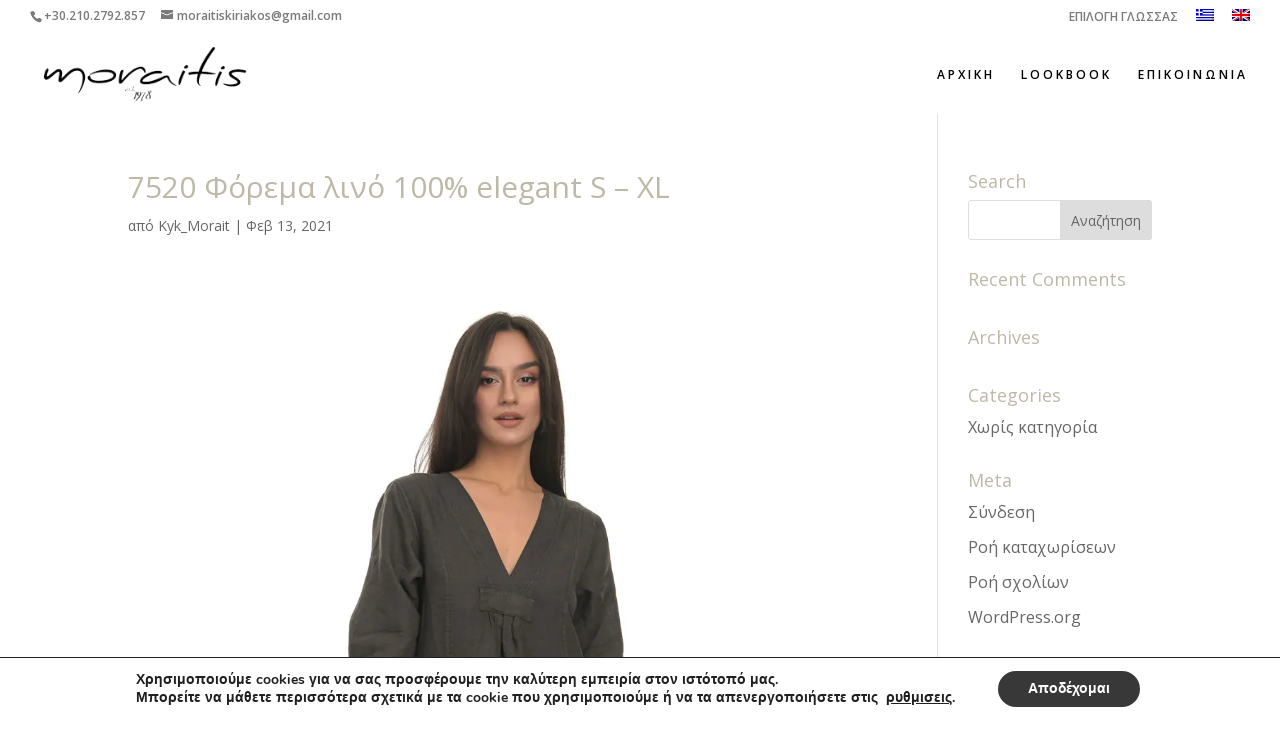

--- FILE ---
content_type: text/css
request_url: https://mmfashion.gr/wp-content/themes/moraitis/style.css?ver=4.27.4
body_size: 95
content:
/*--------------------------------------------------------------------------------- Theme Name:   MORAITIS Theme URI:    https://mmfashion.gr/ Description:  MM FASHION Author:       J-Man Author URI:   https://johnman.gr/ Template:     Divi Version:      1.0.0 License:      GNU General Public License v2 or later License URI:  http://www.gnu.org/licenses/gpl-2.0.html------------------------------ ADDITIONAL CSS HERE ------------------------------*/

--- FILE ---
content_type: text/plain
request_url: https://www.google-analytics.com/j/collect?v=1&_v=j102&a=1759617439&t=pageview&_s=1&dl=https%3A%2F%2Fmmfashion.gr%2Fproject%2F7520%2F7520-forema-lino-100-elegant-2%2F&ul=en-us%40posix&dt=7520%20%CE%A6%CF%8C%CF%81%CE%B5%CE%BC%CE%B1%20%CE%BB%CE%B9%CE%BD%CF%8C%20100%25%20elegant%20S%20%E2%80%93%20XL%20%E2%80%93%20Moraitis%20linen&sr=1280x720&vp=1280x720&_u=IEBAAEABAAAAACAAI~&jid=1345783386&gjid=1656271540&cid=988028658.1768749530&tid=UA-101926932-1&_gid=497616483.1768749530&_r=1&_slc=1&z=1970810586
body_size: -449
content:
2,cG-Z5E7FR9F7Z